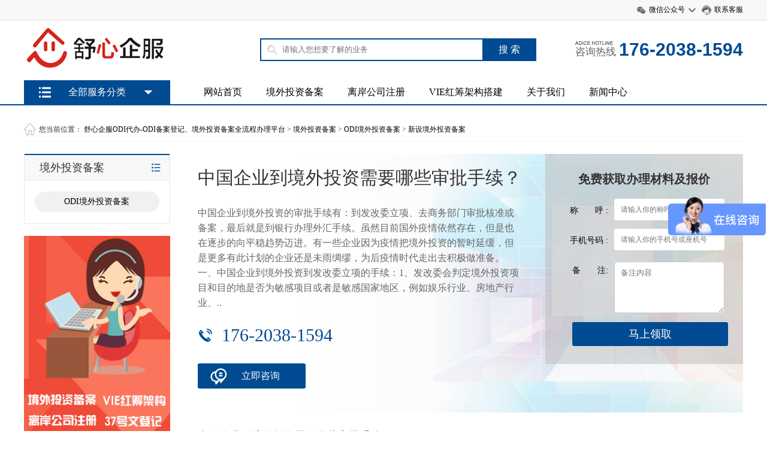

--- FILE ---
content_type: text/html; charset=utf-8
request_url: http://www.shuxinqifu.cn/xinshe/485.html
body_size: 10468
content:
<!DOCTYPE html PUBLIC "-//W3C//DTD XHTML 1.0 Transitional//EN" "http://www.w3.org/TR/xhtml1/DTD/xhtml1-transitional.dtd">
<html xmlns="http://www.w3.org/1999/xhtml">
<head>
<meta http-equiv="Content-Type" content="text/html; charset=utf-8" />
<title>中国企业到境外投资需要哪些审批手续？</title>
<meta name="description" content="中国企业到境外投资的审批手续有：到发改委立项、去商务部门审批核准或备案，最后就是到银行办理外汇手续。虽然目前国外疫情依然存在，但是也在逐步的向平稳趋势迈进。有一些企业因为疫情把境外投资的暂时延缓，但是更多有此计划的企业还是未雨绸缪，为后疫情时代走出去积极做准备。一、中国企业到境外投资到发改委立项的手续：1、发改委会判定境外投资项目和目的地是否为敏感项目或者是敏感国家地区，例如娱乐行业、房地产行业、" />
<meta name="keywords" content="境外投资,中国企业到境外投资,ODI备案境外投资手续,中国企业到境外投资需要哪些审批手续" />
<link href="/style/css/common.css" rel="stylesheet" type="text/css" />
<link href="/style/css/style.css" rel="stylesheet" type="text/css" />
<link href="/style/css/index.css" rel="stylesheet" type="text/css" />
<script type="text/javascript" src="/style/js/jquery.min.js"></script>
</head>
<body>
<p><!--顶部 -->

<div class="header_top">
  <div class="main">
    <div class="header_top_title fl">
      <h6></h6>
    </div>
    <div class="header_top_right fr">
      <ul>
        <li class="weixin"><a href="#">微信公众号</a>
          <div class="weixin_img"> <img src="/style/images/wx.jpg" alt="境外投资备案" />
            <p>扫一扫关注</p>
          </div>
        </li>
        <li class="kefu"><a href="https://p.qiao.baidu.com/cps/chat?siteId=17664301&userId=37125085&siteToken=4e0bbc37bc3984aaff26eef9fdb903e9" target="blank" rel="nofollow">联系客服</a></li>
      </ul>
    </div>
    <div class="clear"></div>
  </div>
</div>
<div class="logo">
  <div class="main">
    <div class="logo_img fl"> <a href="/"><img src="/style/images/logo.png" alt="ODI备案"></a> </div>
    <div class="logo_by fl">
      <div class="search">
           <form method="get" action="/search.html">
          <div class="search-wrap">
            <input class="keyWord" type="text" name="keywords" placeholder="请输入您想要了解的业务">
          </div>
          <input type="submit" name="submit" class="submit sub-btn mod_search_btn" tabindex="9" value="搜 索">
      <input type="hidden" name="method" value="1" /><input type="hidden" name="type" id="type" value="sonself" />    </form>
      </div>
    </div>
    <div class="logo_tel fr"> <span><i></i><em>咨询热线</em></span> <b>176-2038-1594</b> </div>
    <div class="clear"></div>
    <div class="nav">
      <ul class="fl">
        <li ><a href="/">网站首页</a></li>
                <li><a href="/jingwaitouzibeian/">境外投资备案</a></li>
                <li><a href="/gongsizhuce/">离岸公司注册</a></li>
                <li><a href="/VIE/">VIE红筹架构搭建</a></li>
                <li><a href="/guanyuwomen/">关于我们</a></li>
                <li><a href="/xinwenzhongxin/">新闻中心</a></li>
              </ul>
      <div class="clear"></div>
    </div>
  </div>
</div>
<div class="jiaodian" id="main"> 
  <!-- 菜单 -->
  <div class="main1 main2" id="main1">
    <div class="menu-box menu-box1"></div>
      <div class="menu-content" id="menu-content"> 
      <span class="menu-title">
      <h4>全部服务分类</h4>
      </span> 
<div class="menu-item  menu-item1"> <a href="/jingwaitouzibeian/"  class="ico2"> <span>境外投资备案服务</span> <i class="icon">  </i> </a> </div>
<div class="menu-item  menu-item1"> <a href="/gongsizhuce/"  class="ico1"> <span>离岸公司注册服务</span> <i class="icon">  </i> </a> </div>
<div class="menu-item  menu-item1"> <a href="/VIE/"  class="ico3"> <span>VIE红筹架构搭建服务</span> <i class="icon">  </i> </a> </div>
<div class="menu-item  menu-item1"> <a href="/guanyuwomen/"  class="ico4"> <span>关于我们服务</span> <i class="icon">  </i> </a> </div>

    </div>
    <!--内容-->
    <div class="sub-menu hide" id="sub-menu">
      <div class="inner-box">         <dl>
          <dt><a href="/jingwaitouzibeian/">境外投资备案</a></dt>
                    <dd><a href="/ODI/">ODI境外投资备案</a></dd>
                  </dl>
         </div>
      <div class="inner-box">         <dl>
          <dt><a href="/gongsizhuce/">离岸公司注册</a></dt>
                    <dd><a href="/gongsizhuce428/">离岸公司注册</a></dd>
                    <dd><a href="/gongsibiangeng/">公司变更</a></dd>
                    <dd><a href="/gongsizhuxiao/">公司注销</a></dd>
                    <dd><a href="/qitafuwu/">其他服务</a></dd>
                  </dl>
         </div>
      <div class="inner-box">         <dl>
          <dt><a href="/VIE/">VIE红筹架构搭建</a></dt>
                  </dl>
         </div>
      <div class="inner-box">         <dl>
          <dt><a href="/guanyuwomen/">关于我们</a></dt>
                    <dd><a href="/gongsijianjie/">公司简介</a></dd>
                    <dd><a href="/qiyewenhua/">公司愿景</a></dd>
                    <dd><a href="/lianxifangshi/">联系方式</a></dd>
                  </dl>
         </div>
    </div>
  </div>
  <script src="/style/js/script.js"></script> 
</div>
 </p>
<div class="weizhi-box">
  <div class="main">
    <div class="weizhi">您当前位置： <a href='/' class=''>舒心企服ODI代办-ODI备案登记、境外投资备案全流程办理平台</a> &gt; <a href='/jingwaitouzibeian/' class=''>境外投资备案</a> &gt; <a href='/ODI/' class=''>ODI境外投资备案</a> &gt; <a href='/xinshe/'>新设境外投资备案</a></div>
    <div class="clear"></div>
  </div>
</div>
<div class="main">
  <div class="main_right" style="float: left; ">
    <div class="list-box">
      <div class="nav-list">
        <div class="nav-list-title">
          <h3>境外投资备案</h3>
        </div>
        <ul>
<li class=""><a href='/ODI/'>ODI境外投资备案</a></li>
        </ul>
      </div>
      <div class="main_right__img"> <img src="/style/images/j1.jpg" alt="odi备案" /> </div>
      <div class="nav-list">
        <div class="nav-list-title">
          <h3>联系方式</h3>
        </div>
        <div class="nav-list-text">
          <p><b>舒心企服</b></p>
          <p>电话：0755-8228-7123</p>
          <p>手机： 176-2038-1594</p>
          <p>地址： 深圳市罗湖区新秀社区沿河北路1002号瑞思国际A座2207</p>
        </div>
      </div>
    </div>
  </div>
  <div class="main_left" style="float: right;width: 910px;">
    <div class="ly_box">
      <div class="ly_left">
        <h1>中国企业到境外投资需要哪些审批手续？</h1>
        <p>中国企业到境外投资的审批手续有：到发改委立项、去商务部门审批核准或备案，最后就是到银行办理外汇手续。虽然目前国外疫情依然存在，但是也在逐步的向平稳趋势迈进。有一些企业因为疫情把境外投资的暂时延缓，但是更多有此计划的企业还是未雨绸缪，为后疫情时代走出去积极做准备。一、中国企业到境外投资到发改委立项的手续：1、发改委会判定境外投资项目和目的地是否为敏感项目或者是敏感国家地区，例如娱乐行业、房地产行业、..</p>
        <em>176-2038-1594</em> <a href="https://p.qiao.baidu.com/cps/chat?siteId=17664301&userId=37125085&siteToken=4e0bbc37bc3984aaff26eef9fdb903e9" target="blank">立即咨询</a></div>
      <div class="ly_right">

<form method="POST" action="/index.php?m=home&c=Lists&a=gbook_submit&lang=cn"   enctype="multipart/form-data"  onsubmit="return submita324826a9701afc7f86bdc44040ea95d(this);" >    
          <p>免费获取办理材料及报价</p>
          <div class="input"> <span>称       呼 : </span>
            <input placeholder="请输入你的称呼" type="text" id="attr_26" value="" name="attr_26" >
            <div class="clear"></div>
          </div>
          <div class="input"> <span>手机号码 : </span>
            <input placeholder="请输入你的手机号或座机号" type="text" id="attr_27" value="" name="attr_27" >
            <div class="clear"></div>
          </div>
          <div class="select1"><span>备       注: </span>
            <textarea style="width:170px;height:80px" rows="5" id="attr_28" value="" name="attr_28"  class="upfile" placeholder="备注内容"></textarea>
            <div class="clear"></div>
          </div>
          <div class="ly_tj">
            <input type="submit" class="input_out"  value="马上领取">
          </div>
     <input type="hidden" name="gourl" id="gourl_a324826a9701afc7f86bdc44040ea95d" value="http%3A%2F%2Fwww.shuxinqifu.cn%2Fxinshe%2F485.html" /><input type="hidden" name="typeid" value="182" /><input type="hidden" name="__token__a324826a9701afc7f86bdc44040ea95d" id="a324826a9701afc7f86bdc44040ea95d" value="" /><input type="hidden" name="form_type" value="0" /><script type="text/javascript">
    function submita324826a9701afc7f86bdc44040ea95d(elements)
    {
        if (document.getElementById('gourl_a324826a9701afc7f86bdc44040ea95d')) {
            document.getElementById('gourl_a324826a9701afc7f86bdc44040ea95d').value = encodeURIComponent(window.location.href);
        }
            var x = elements;
    for (var i=0;i<x.length;i++) {
        
                            if(x[i].name == 'attr_26' && x[i].value.length == 0){
                                alert('姓名不能为空！');
                                return false;
                            }
                        
                            if(x[i].name == 'attr_27' && x[i].value.length == 0){
                                alert('电话不能为空！');
                                return false;
                            }
                        
                            if(x[i].name == 'attr_28' && x[i].value.length == 0){
                                alert('留言内容不能为空！');
                                return false;
                            }
                        
    }
        
        elements.submit();
    }

    function ey_fleshVerify_1768964620(id)
    {
        var token = id.replace(/verify_/g, '__token__');
        var src = "/index.php?m=api&c=Ajax&a=vertify&type=guestbook&lang=cn&token="+token;
        src += "&r="+ Math.floor(Math.random()*100);
        document.getElementById(id).src = src;
    }

    function fae7b64522b4cd7f4b57c7417d4fd5b35()
    {
        var ajax = new XMLHttpRequest();
        ajax.open("post", "/index.php?m=api&c=Ajax&a=get_token", true);
        ajax.setRequestHeader("X-Requested-With","XMLHttpRequest");
        ajax.setRequestHeader("Content-type","application/x-www-form-urlencoded");
        ajax.send("name=__token__a324826a9701afc7f86bdc44040ea95d");
        ajax.onreadystatechange = function () {
            if (ajax.readyState==4 && ajax.status==200) {
                document.getElementById("a324826a9701afc7f86bdc44040ea95d").value = ajax.responseText;
                document.getElementById("gourl_a324826a9701afc7f86bdc44040ea95d").value = encodeURIComponent(window.location.href);
          　}
        } 
    }
    fae7b64522b4cd7f4b57c7417d4fd5b35();
    function getNext1598839807(id,name,level) {
        var input = document.getElementById('attr_'+name);
        var first = document.getElementById('first_id_'+name);
        var second = document.getElementById('second_id_'+name);
        var third = document.getElementById('third_id_'+name);
        var findex ='', fvalue = '',sindex = '',svalue = '',tindex = '',tvalue = '',value='';

        if (level == 1){
            if (second) {
                second.style.display = 'none';
                second.innerHTML  = ''; 
            }
            if (third) {
                third.style.display = 'none';
                third.innerHTML  = '';
            }
            findex = first.selectedIndex;
            fvalue = first.options[findex].value;
            input.value = fvalue;
            value = fvalue;
        } else if (level == 2){
            if (third) {
                third.style.display = 'none';
                third.innerHTML  = '';
            }
            findex = first.selectedIndex;
            fvalue = first.options[findex].value;
            sindex = second.selectedIndex;
            svalue = second.options[sindex].value;
            if (svalue) {
                input.value = fvalue+','+svalue;
                value = svalue;
            }else{
                input.value = fvalue;
            }
        } else if (level == 3){
            findex = first.selectedIndex;
            fvalue = first.options[findex].value;
            sindex = second.selectedIndex;
            svalue = second.options[sindex].value;
            tindex = third.selectedIndex;
            tvalue = third.options[tindex].value;
            if (tvalue) {
                input.value = fvalue+','+svalue+','+tvalue;
                value = tvalue;
            }else{
                input.value = fvalue+','+svalue;
            }
        } 
        if (value) {
            if(document.getElementById(id))
            {
                document.getElementById(id).options.add(new Option('请选择','')); 
                var ajax = new XMLHttpRequest();
                ajax.open("post", "/index.php?m=api&c=Ajax&a=get_region", true);
                ajax.setRequestHeader("X-Requested-With","XMLHttpRequest");
                ajax.setRequestHeader("Content-type","application/x-www-form-urlencoded");
                ajax.send("pid="+value);
                ajax.onreadystatechange = function () {
                    if (ajax.readyState==4 && ajax.status==200) {
                        var data = JSON.parse(ajax.responseText).data;
                        if (data) {
                            data.forEach(function(item) {
                                document.getElementById(id).options.add(new Option(item.name,item.id)); 
                                document.getElementById(id).style.display = "block";
                            });
                        }
                  　}
                }
            }
        }
    }
</script></form>
      </div>
      <div class="clear"></div>
    </div>
    <div class="neirong-title"> 
      <h3>中国企业到境外投资需要哪些审批手续？</h3>
    </div>
    <div  style="margin-bottom: 20px;">
        <div class="neirong">
          <div id="MyContent">
          <p style="text-align:right"><font color="#999999">发布时间：2022-07-01 17:31:45  热度：<script src='/index.php?m=api&c=Ajax&a=arcclick&type=view&aids=485' type='text/javascript' language='javascript'></script></font></p>
            <p><p>中国企业到境外投资的审批手续有：到发改委立项、去商务部门审批核准或备案，最后就是到银行办理外汇手续。虽然目前国外疫情依然存在，但是也在逐步的向平稳趋势迈进。有一些企业因为疫情把境外投资的暂时延缓，但是更多有此计划的企业还是未雨绸缪，为后疫情时代走出去积极做准备。</p><p><br/></p><p style="text-align: center;"><img src="/uploads/allimg/20220701/1-220F11I2209C.jpg" title="" alt="境外投资"/></p><p><br/></p><p>一、中国企业到境外投资到发改委立项的手续：</p><p><br/></p><p>1、发改委会判定境外投资项目和目的地是否为敏感项目或者是敏感国家地区，例如娱乐行业、房地产行业、体育俱乐部、与我国未建交的国家地区等。</p><p><br/></p><p>2、如果涉及的项目不属于敏感项目，则履行备案流程，准备被备案材料：</p><p><br/></p><p>（1）境外投资项目备案申报文件；</p><p>（2）《企业投资项目备案表》；</p><p>（3）投资主体注册登记证明文件；</p><p>（4）追溯至最终实际控制人的投资主体股权架构图；</p><p>（5）最新经审计的投资主体财务报表；</p><p>（6）投资主体投资决策文件；</p><p>（7）具有法律约束力的投资协议或类似文件；</p><p>（8）项目尽职调查报告；</p><p>（9）证明投资资金来源真实合规的支持性文件；</p><p>（10）境外投资真实性承诺书。</p><p><br/></p><p>3、如果实行核准管理的项目，投资主体应当通过网络系统向核准机关提交项目申请报告并附具有关文件。项目申请报告还应附具以下文件：<br/></p><p><br/></p><p>（1）投资主体注册登记证明文件；</p><p>（2）追溯至最终实际控制人的投资主体股权架构图；</p><p>（3）最新经审计的投资主体财务报表；</p><p>（4）投资主体投资决策文件；</p><p>（5）具有法律约束力的投资协议或类似文件；</p><p>（6）项目尽职调查报告；</p><p>（7）证明投资资金来源真实合规的支持性文件；</p><p>（8）境外投资真实性承诺书；</p><p><br/></p><p>二、中国企业到境外投资商务部门的审批手续：</p><p><br/></p><p>商务主管部门的程序与发展改革部门的程序类似，也分别实行核准和备案管理。</p><p><br/></p><p>1、核准的投资项目需要的资料：</p><p><br/></p><p>（1）申请书，需要说明项目投资主体情况、目标企业名称、投资金额及来源、股权结构、经营范围及期限、投资具体内容等；</p><p>（2）《境外投资备案表》，企业应当通过“境外投资管理系统”按要求填写打印，并加盖印章；</p><p>（3）投资合同；</p><p>（4）有关部门对境外投资所涉的属于中国限制出口的产品或技术准予出口的材料企业主体证明资料。</p><p><br/></p><p>2、需要备案的投资项目需要的资料：</p><p><br/></p><p>（1）《境外投资备案表》，企业应当通过“境外投资管理系统”按要求填写打印，并加盖印章；</p><p>（2）企业营业执照复印件；</p><p>（3）相关董事会决议或内部决议；</p><p>（4）前期工作落实情况说明；</p><p>（5）项目尽职调查报告；</p><p>（6）可研报告；</p><p>（7）资金来源说明；</p><p>（8）投资环境分析；</p><p>（9）对外投资设立企业章程或并购合同（协议）；</p><p>（10）境外投资真实性承诺书；</p><p>（11）国内最新经审计的财务报表；</p><p>（12）目标公司财务报表及；</p><p>（13）境外投资事项前期报告表。</p><p><br/></p><p>三、银行办理外汇手续：</p><p><br/></p><p>部门和商务部门的程序履行完毕后，就可以开始进行真正的投资了，那么就涉及到资金如何出境。这个环节需要在银行办理外汇登记，然后办理资金购付汇手续。</p><p><br/></p><p>银行外汇登记所需主要材料：</p><p><br/></p><p>1、《境外直接投资外汇登记业务申请表》；</p><p>2、营业执照或注册登记证明；</p><p>3、非金融企业境外投资提供商务主管部门颁发的《企业境外投资证书》；</p><p>4、资金来源证明、使用计划等；</p><p>5、收购合同和其他真实性说明。</p><p><br/></p><p>以上就是中国企业到境外投资需要的审批手续，而且这个手续我们称之为ODI备案，企业境外投资是一项具有风险的商业活动，国内审批流程在一定程度上可降低该风险，有走出去计划的企业应特别重视。而且<a href="http://www.shuxinqifu.cn/jingwaitouzibeian/" target="_self"><strong>办理ODI备案</strong></a>境外投资手续，还能享受国家与投资目的地国家的贸易优惠政策，减少税收等优势。</p></p>
            <p><br/>
            </p>
          </div>
        </div>
        <div class="ly_right1">

<form method="POST" action="/index.php?m=home&c=Lists&a=gbook_submit&lang=cn"   enctype="multipart/form-data"  onsubmit="return submit7e18ba73ad7110a72eb8861ac6238799(this);" >    
          <p>免费获取办理材料及报价</p>
          <div class="input"> <span>称       呼 : </span>
            <input placeholder="请输入你的称呼" type="text" id="attr_26" value="" name="attr_26" >
            <div class="clear"></div>
          </div>
          <div class="input"> <span>手机号码 : </span>
            <input placeholder="请输入你的手机号或座机号" type="text" id="attr_27" value="" name="attr_27" >
            <div class="clear"></div>
          </div>
          <div class="select1"><span>备       注: </span>
            <textarea style="width:170px;height:80px" rows="5" id="attr_28" value="" name="attr_28"  class="upfile" placeholder="备注内容"></textarea>
            <div class="clear"></div>
          </div>
          <div class="ly_tj">
            <input type="submit" class="input_out"  value="马上领取">
          </div>
     <input type="hidden" name="gourl" id="gourl_7e18ba73ad7110a72eb8861ac6238799" value="http%3A%2F%2Fwww.shuxinqifu.cn%2Fxinshe%2F485.html" /><input type="hidden" name="typeid" value="182" /><input type="hidden" name="__token__7e18ba73ad7110a72eb8861ac6238799" id="7e18ba73ad7110a72eb8861ac6238799" value="" /><input type="hidden" name="form_type" value="0" /><script type="text/javascript">
    function submit7e18ba73ad7110a72eb8861ac6238799(elements)
    {
        if (document.getElementById('gourl_7e18ba73ad7110a72eb8861ac6238799')) {
            document.getElementById('gourl_7e18ba73ad7110a72eb8861ac6238799').value = encodeURIComponent(window.location.href);
        }
            var x = elements;
    for (var i=0;i<x.length;i++) {
        
                            if(x[i].name == 'attr_26' && x[i].value.length == 0){
                                alert('姓名不能为空！');
                                return false;
                            }
                        
                            if(x[i].name == 'attr_27' && x[i].value.length == 0){
                                alert('电话不能为空！');
                                return false;
                            }
                        
                            if(x[i].name == 'attr_28' && x[i].value.length == 0){
                                alert('留言内容不能为空！');
                                return false;
                            }
                        
    }
        
        elements.submit();
    }

    function ey_fleshVerify_1768964620(id)
    {
        var token = id.replace(/verify_/g, '__token__');
        var src = "/index.php?m=api&c=Ajax&a=vertify&type=guestbook&lang=cn&token="+token;
        src += "&r="+ Math.floor(Math.random()*100);
        document.getElementById(id).src = src;
    }

    function fae7b64522b4cd7f4b57c7417d4fd5b35()
    {
        var ajax = new XMLHttpRequest();
        ajax.open("post", "/index.php?m=api&c=Ajax&a=get_token", true);
        ajax.setRequestHeader("X-Requested-With","XMLHttpRequest");
        ajax.setRequestHeader("Content-type","application/x-www-form-urlencoded");
        ajax.send("name=__token__7e18ba73ad7110a72eb8861ac6238799");
        ajax.onreadystatechange = function () {
            if (ajax.readyState==4 && ajax.status==200) {
                document.getElementById("7e18ba73ad7110a72eb8861ac6238799").value = ajax.responseText;
                document.getElementById("gourl_7e18ba73ad7110a72eb8861ac6238799").value = encodeURIComponent(window.location.href);
          　}
        } 
    }
    fae7b64522b4cd7f4b57c7417d4fd5b35();
    function getNext1598839807(id,name,level) {
        var input = document.getElementById('attr_'+name);
        var first = document.getElementById('first_id_'+name);
        var second = document.getElementById('second_id_'+name);
        var third = document.getElementById('third_id_'+name);
        var findex ='', fvalue = '',sindex = '',svalue = '',tindex = '',tvalue = '',value='';

        if (level == 1){
            if (second) {
                second.style.display = 'none';
                second.innerHTML  = ''; 
            }
            if (third) {
                third.style.display = 'none';
                third.innerHTML  = '';
            }
            findex = first.selectedIndex;
            fvalue = first.options[findex].value;
            input.value = fvalue;
            value = fvalue;
        } else if (level == 2){
            if (third) {
                third.style.display = 'none';
                third.innerHTML  = '';
            }
            findex = first.selectedIndex;
            fvalue = first.options[findex].value;
            sindex = second.selectedIndex;
            svalue = second.options[sindex].value;
            if (svalue) {
                input.value = fvalue+','+svalue;
                value = svalue;
            }else{
                input.value = fvalue;
            }
        } else if (level == 3){
            findex = first.selectedIndex;
            fvalue = first.options[findex].value;
            sindex = second.selectedIndex;
            svalue = second.options[sindex].value;
            tindex = third.selectedIndex;
            tvalue = third.options[tindex].value;
            if (tvalue) {
                input.value = fvalue+','+svalue+','+tvalue;
                value = tvalue;
            }else{
                input.value = fvalue+','+svalue;
            }
        } 
        if (value) {
            if(document.getElementById(id))
            {
                document.getElementById(id).options.add(new Option('请选择','')); 
                var ajax = new XMLHttpRequest();
                ajax.open("post", "/index.php?m=api&c=Ajax&a=get_region", true);
                ajax.setRequestHeader("X-Requested-With","XMLHttpRequest");
                ajax.setRequestHeader("Content-type","application/x-www-form-urlencoded");
                ajax.send("pid="+value);
                ajax.onreadystatechange = function () {
                    if (ajax.readyState==4 && ajax.status==200) {
                        var data = JSON.parse(ajax.responseText).data;
                        if (data) {
                            data.forEach(function(item) {
                                document.getElementById(id).options.add(new Option(item.name,item.id)); 
                                document.getElementById(id).style.display = "block";
                            });
                        }
                  　}
                }
            }
        }
    }
</script></form>
      </div>
        <div style="line-height:24px; padding: 10px 0; "> 
    <a href='/xinshe/484.html' title='境外投资许可证好办吗？'> 上一篇：境外投资许可证好办吗？ </a>
<br />
          
    <a href='/xinshe/486.html' title='金融企业境外投资备案'> 下一篇：金融企业境外投资备案 </a>
</div>
      </div>
      <h3  style=" font-size:22px; line-height:50px; border-bottom:solid 1px #ddd;">相关阅读</h3>
      <div class="pic_art_list">         <dl>
          <dt><a href="/binggou/1189.html" title="北京odi备案境外投资手续代办"><img  src="/uploads/allimg/20230721/1-230H1163953N6.jpg" alt="北京odi备案境外投资手续代办"/></a></dt>
          <dd>
            <h5><a href="/binggou/1189.html" title="北京odi备案境外投资手续代办">北京odi备案境外投资手续代办</a></h5>
            <p>随着中国经济的快速发展，越来越多的企业开始寻求境外投资机会，以扩大业务范围，增加收益和降低风险。然而，境外投资需要遵守一系列法律法规和程序，其中之一就是进行odi备案手续。在本文中，舒心企服将介绍北京odi备案境外投资手续代办服务...</p>
            <div class="link_1"> <span class="question"><a href='/binggou/' target="_blank">并购境外投资备案</a></span> <span class="stars">911</span> <span class="date2">1689928676</span> </div>
          </dd>
        </dl>
                <dl>
          <dt><a href="/binggou/2490.html" title="通过QD通道境外投资需要办理ODI境外投资备案吗？"><img  src="/uploads/ueditor/20251216/1-2512161356444B.jpg" alt="通过QD通道境外投资需要办理ODI境外投资备案吗？"/></a></dt>
          <dd>
            <h5><a href="/binggou/2490.html" title="通过QD通道境外投资需要办理ODI境外投资备案吗？">通过QD通道境外投资需要办理ODI境外投资备案吗？</a></h5>
            <p>            随着全球化资产配置需求的提升，QD通道（含QDII、QDLP、QDIE等）成为境内资本出海的重要路径。但不少投资主体存在认知误区，认为通...</p>
            <div class="link_1"> <span class="question"><a href='/binggou/' target="_blank">并购境外投资备案</a></span> <span class="stars">615</span> <span class="date2">1768446971</span> </div>
          </dd>
        </dl>
                <dl>
          <dt><a href="/xinshe/2489.html" title="通过QD通道境外投资需要办理ODI这个备案吗？"><img  src="/uploads/allimg/20251218/1-25121Q40231M4.jpg" alt="通过QD通道境外投资需要办理ODI这个备案吗？"/></a></dt>
          <dd>
            <h5><a href="/xinshe/2489.html" title="通过QD通道境外投资需要办理ODI这个备案吗？">通过QD通道境外投资需要办理ODI这个备案吗？</a></h5>
            <p>            QD通道（含QDII、QDLP等）成为境内企业和投资者参与境外市场的重要途径。但不少市场主体存在疑问：通过QD通道境外投资，是否需要办理...</p>
            <div class="link_1"> <span class="question"><a href='/xinshe/' target="_blank">新设境外投资备案</a></span> <span class="stars">972</span> <span class="date2">1768446905</span> </div>
          </dd>
        </dl>
                <dl>
          <dt><a href="/xinshe/2446.html" title="境外投资ODI备案流程更新：2025最新流程调整"><img  src="/uploads/allimg/20251215/1-251215134521141.jpg" alt="境外投资ODI备案流程更新：2025最新流程调整"/></a></dt>
          <dd>
            <h5><a href="/xinshe/2446.html" title="境外投资ODI备案流程更新：2025最新流程调整">境外投资ODI备案流程更新：2025最新流程调整</a></h5>
            <p>            伴随“新三样”出口激增，企业境外投资热情持续高涨，但2025年ODI备案驳回率同步上升30%，资金合规与行业分类成为核心考点。最新政策在...</p>
            <div class="link_1"> <span class="question"><a href='/xinshe/' target="_blank">新设境外投资备案</a></span> <span class="stars">940</span> <span class="date2">1765777481</span> </div>
          </dd>
        </dl>
         </div>
      <div class="clear blank20"></div>
    </div>
  </div>
</div>
<div class="clear blank30"></div>
<script>
var _hmt = _hmt || [];
(function() {
var hm = document.createElement("script");
hm.src = "https://hm.baidu.com/hm.js?4e0bbc37bc3984aaff26eef9fdb903e9";
var s = document.getElementsByTagName("script")[0];
s.parentNode.insertBefore(hm, s);
})();
</script>
<script>
var _hmt = _hmt || [];
(function() {
  var hm = document.createElement("script");
  hm.src = "https://hm.baidu.com/hm.js?1de397fa96f52efc4a9e896908c4afaa";
  var s = document.getElementsByTagName("script")[0]; 
  s.parentNode.insertBefore(hm, s);
})();
</script>
<script type="text/javascript">
var isWidescreen=screen.width<1280;
if (isWidescreen){document.getElementsByTagName("body")[0].className="root_body";}
function AddFavorite(title, url) { 
try {window.external.addFavorite(url, title);} 
catch (e) { 
try {window.sidebar.addPanel(title, url, "");} 
catch (e) {alert("抱歉，您所使用的浏览器不支持此操作。nn加入收藏失败，请使用Ctrl+D进行添加");} 
} 
}
</script>
<script>
document.oncontextmenu=function(){return false}//屏蔽右键菜单
document.onpaste=function(){return false}//屏蔽粘贴
document.oncopy=function(){return false}//屏蔽复制
document.oncut=function(){return false}//屏蔽剪切
document.onselectstart=function(){return false}//屏蔽选择
</script>
<div class="footimg">
  <div class="main"> <img src="/style/images/footimg.png" alt="ODI境外投资备案" /> </div>
</div>
<!-- 底部 -->
<div class="clear"></div>
<div class="foot">
  <div class="foot-title">
    <div class="main">
      <div class="foot-title__nav"> <a href="/">网站首页</a>  <span>|</span><a href="/jingwaitouzibeian/">境外投资备案</a>  <span>|</span><a href="/gongsizhuce/">离岸公司注册</a>  <span>|</span><a href="/VIE/">VIE红筹架构搭建</a>  <span>|</span><a href="/guanyuwomen/">关于我们</a>  <span>|</span><a href="/xinwenzhongxin/">新闻中心</a>  <span>|</span><a href="/nazigongsizhuce/">国内公司注册</a>  </div>
      <div class="clear"></div>
    </div>
  </div>
  <div class="foot-centent">
    <div class="main">
      <div class="foot-centent__head"> 热门服务 </div>
      <dl>
                <dt><a href="/jingwaitouzibeian/">境外投资备案</a></dt>
                <dd><a href="/xinshe/">新设境外投资备案</a></dd>
                <dd><a href="/binggou/">并购境外投资备案</a></dd>
                <dd><a href="/biangeng/">境外投资变更备案</a></dd>
                <dd><a href="/touzibeian/">37号文个人境外投资备案</a></dd>
              </dl>
      <dl>
                <dt><a href="/gongsizhuce/">离岸公司注册</a></dt>
                <dd><a href="/riben/">日本公司注册</a></dd>
                <dd><a href="/kaiman/">开曼公司注册</a></dd>
                <dd><a href="/xianggang/">中国香港公司注册</a></dd>
                <dd><a href="/xinjiapa/">新加坡公司注册</a></dd>
                <dd><a href="/meiguo/">美国公司注册</a></dd>
                <dd><a href="/yingguo/">英国公司注册</a></dd>
                <dd><a href="/BVI/">BVI公司注册</a></dd>
                <dd><a href="/Bahamas/">巴哈马公司注册</a></dd>
                <dd><a href="/Bermuda/">百慕大公司注册</a></dd>
                <dd><a href="/mashaoer/">马绍尔公司注册</a></dd>
                <dd><a href="/manfei/">南非公司注册</a></dd>
                <dd><a href="/samoya/">萨摩亚公司注册</a></dd>
                <dd><a href="/saisheer/">塞舌尔公司注册</a></dd>
                <dd><a href="/xinxilan/">新西兰公司注册</a></dd>
                <dd><a href="/indonesia/">印度尼西亚</a></dd>
                <dd><a href="/yuenangongsizhuce/">越南公司注册</a></dd>
                <dd><a href="/bailizi/">伯利兹公司注册</a></dd>
              </dl>
      <dl>
                <dt><a href="/VIE/">VIE红筹架构搭建</a></dt>
               
      </dl>
      <dl>
                <dt><a href="/nazigongsizhuce/">国内公司注册</a></dt>
                
      </dl>
      <div class="clear"></div>
    </div>
  </div>
  <div class="foot-bottom__line"></div>
  <div class="foot-bottom">
    <div class="main">
      <div class="foot-bottom__nav fl">
        <ul>
 <li><a href="/gongsijianjie/" title="公司简介">公司简介</a></li>
 <li><a href="/qiyewenhua/" title="公司愿景">公司愿景</a></li>
 <li><a href="/lianxifangshi/" title="联系方式">联系方式</a></li>
        </ul>
      </div>
      <div class="foot-bottom__img fl"> <img src="/style/images/wx.jpg" alt="odi备案" />
        <p>官方微信号</p>
      </div>
      <div class="foot-bottom__fen fl">
        <div class="foot-bottom__fen_a1 fl"> <span>集团总部<em>0755-8228 7123</em></span>
          <p><i></i>深圳市罗湖区新秀社区沿河北路1002号瑞思国际A座2207</p>
        </div>
        <div class="foot-bottom__fen_a1 fl"> <span>北京第一分部<em>17620381594 </em></span>
          <p><i></i>北京市昌平区珠江摩尔7号楼1单元1210</p>
        </div>
        <div class="foot-bottom__fen_a1 fl"> <span>北京第二分部<em>17752418005</em></span>
          <p><i></i>北京市朝阳区国贸建外SOHO西区14号楼902</p>
        </div>
        <div class="clear"></div>
      </div>
    </div>
    <div class="clear"></div>
    <div class="footer">
      <p>舒心企业服务有限公司 备案号：<a href="https://beian.miit.gov.cn/" rel="nofollow" target="_blank">粤ICP备2020133787号-1</a></p>
      	<div style="width:300px;margin:0 auto; padding:20px 0;">
		 		<a target="_blank" href="http://www.beian.gov.cn/portal/registerSystemInfo?recordcode=44030302002397" style="display:inline-block;text-decoration:none;height:20px;line-height:20px;"><img src="/style/images/beian.png" style="float:left;"/><p style="float:left;height:20px;line-height:20px;margin: 0px 0px 0px 5px; color:#939393;">粤公网安备 44030302002397号</p></a>
		 	</div>
      <div class="index-partner">
  <div class="f-l-right">
    <div class="f-l-title">友情链接：</div>
    <ul class="f-l-list">
            <a href="https://www.shuxinqifu.com/" target="_blank">境外投资备案</a>
            <a href="http://www.shuxinqifu.net" target="_blank">海外公司注册</a>
            <a href="https://www.fenmeiqianzheng.com/" target="_blank">泰国签证</a>
            <a href="http://www.shuxinqifu.vip" target="_blank">资质代办</a>
            <a href="http://www.mchtm.com/" target="_blank">湖南商标注册</a>
            <a href="https://www.gaofugufen.com/" target="_blank">高服股份</a>
            <a href="https://www.huahongcs.com" target="_blank">代办执照</a>
            <a href="https://www.wangpumao.cn" target="_blank">小程序商城</a>
            <a href="https://www.rfdy.hk/" target="_blank">香港公司注册</a>
            <a href="https://www.ksbaw.vip/" target="_blank">icp备案加急</a>
            <a href="https://www.yhresearch.cn" target="_blank">市场研究报告</a>
            <a href="https://www.8888zwt.com/" target="_blank">苏州注册公司</a>
            <a href="https://www.xikeoa.com" target="_blank">OA系统开发</a>
            <a href="http://www.czchr.com/" target="_blank">青岛人事代理</a>
            <a href="http://www.jshjcw.com/" target="_blank">苏州注册公司</a>
            <a href="https://www.ishouhong.com/" target="_blank">医疗器械对外贸易</a>
            <a href="https://www.da-mai.com/" target="_blank">代运营公司</a>
            <a href="https://www.yyshangfu.cn" target="_blank">上海记账报税</a>
            <a href="https://www.hongzhuojituan.com/" target="_blank">公司注册</a>
            <a href="http://www.gzcrdzbk.com" target="_blank">代理记账</a>
            <a href="https://www.51vy.cn/" target="_blank">可行性调查报告</a>
            <a href="http://www.hkrr.com/" target="_blank">新加坡公司</a>
            <a href="http://www.rf.hk/" target="_blank">香港公司注册</a>
            <a href="http://www.guqicaishui.com/" target="_blank">天津营业执照</a>
            <a href="http://www.lyuetech.com/" target="_blank">营业执照</a>
            <a href="http://www.jhcaiwu.com/" target="_blank">天津注册公司</a>
            <a href="http://www.bscm888.cn/" target="_blank">上海注册公司</a>
            <a href="http://www.xiang-ying.cn/" target="_blank">高新技术企业申报</a>
            <a href="https://www.cd0509.com/" target="_blank">成都网络推广</a>
            <a href="https://www.huashangqianzheng.com/" target="_blank">华商签证</a>
            <a href="https://www.1-6.cc/" target="_blank">菲律宾签证代办</a>
            <a href="https://www.altrv.com/" target="_blank">菲律宾签证</a>
            <a href="http://www.hzyjqg.com/" target="_blank">建筑资质代办</a>
            <a href="http://www.jhcaiwu.com" target="_blank">天津注册公司</a>
            <a href="http://www.lyuetech.com" target="_blank">注册营业执照</a>
            <a href="http://www.guqicaishui.com" target="_blank">天津营业执照</a>
            <a href="http://www.hzyjqg.com/" target="_blank">建筑资质代办</a>
            <div class="clear"></div>
    </ul>
    <div class="clear"></div>
  </div>
</div>
    </div>
  </div>
</div>
<!-- 应用插件标签 start --> 
 <!-- 应用插件标签 end -->
</body>
</html>

--- FILE ---
content_type: text/html;charset=utf-8
request_url: http://www.shuxinqifu.cn/index.php?m=api&c=Ajax&a=arcclick&type=view&aids=485
body_size: 193
content:
document.write('1389');


--- FILE ---
content_type: text/html;charset=utf-8
request_url: http://www.shuxinqifu.cn/index.php?m=api&c=Ajax&a=get_token
body_size: 200
content:
f6fe689051a1e3ceaf3dddc279ce0ff3

--- FILE ---
content_type: text/html;charset=utf-8
request_url: http://www.shuxinqifu.cn/index.php?m=api&c=Ajax&a=get_token
body_size: 200
content:
fa6f6494938820bedfd079cabdf9250d

--- FILE ---
content_type: text/css
request_url: http://www.shuxinqifu.cn/style/css/common.css
body_size: 4275
content:
/* 格展网络（gezhancn.com）做专业企业网站建设平台 */
/*公用部分*/
body, h1, h2, h3, h4, h5, h6, dl, dt, dd, ul, ol, li, p, form {
	margin: 0;
	padding: 0;
}
body {
	color: #333;
	font-size: 16px;
	font-family: "微软雅黑", "Microsoft YaHei";
	background: #fff;
	min-width: 1200px;
}
a {
	text-decoration: none;
	color: #000000;
	font-size: 14px;
}
img, ul, li, em {
	border: none;
	list-style: none;
	font-style: normal;
}
input {
	font-family: "微软雅黑", "Microsoft YaHei";
}
a:hover {
	color: #004b92;
}
p {
	line-height: 25px;
}
.clear {
	clear: both;
}
.blank10 {
	height: 10px;
}
.blank15 {
	height: 15px;
}
.blank20 {
	height: 20px;
}
.blank30 {
	height: 30px;
}
.blank40 {
	height: 40px;
}
.blank50 {
	height: 50px;
}
.fl {
	float: left;
}
.fr {
	float: right;
}
.l {
	float: left;
}
.r {
	float: right;
}
.main {
	width: 1200px;
	margin: auto;
}
/* 标题 */
.title {
	height: 55px;
	margin: 30px 0 15px 0;
	text-align: center;
}
.title:after {
	display: block;
	width: 40px;
	background: #004b92;
	height: 3px;
	content: '';
	margin: 10px auto 25px auto;
}
.title h3 {
	font-size: 28px;
	color: #333;
}
/* 通栏 */
.tbanner1 {
	background: url(../images/tbaner1.jpg) no-repeat center;
	height: 120px;
}
.tbanner2 {
	background: url(../images/tbanner2.jpg) no-repeat center;
	height: 100px;
}
/* 图片列表 */
.pic4 {
}
.pic4 li {
	width: 25%;
	float: left;
}
.pic4 li .pic4-box {
	margin: 0 5px;
	padding: 10px;
	border: 1px solid #e2e2e2;
	background: #fff;
	transition: all 0.5s;
	-moz-transition: all 0.5s; /* Firefox 4 */
	-webkit-transition: all 0.5s; /* Safari and Chrome */
	-o-transition: all 0.5s; /* Opera */
}
.pic4 li .pic4-img {
	text-align: center;
	position: relative;
}
.pic2 li .pic2-img img, .pic4 li .pic4-img img {
	width: 100%;
}
.pic4 li .pic4-img p {
	position: absolute;
	width: 100%;
	background: rgba(0,0,0,0.4);
	color: #fff;
	left: 0px;
	bottom: 0px;
	font-size: 12px;
}
.pic4 li .pic4-box:hover {
	box-shadow: 0 0 3px #c3c3c3;
	border: 1px solid #c3c3c3;
}
.pic4 li .pic4-img:hover p {
	color: #1AA4FF;
}
.pic4 li .pic4-foot p {
	float: left;
	margin-top: 10px;
}
.pic4 li .pic4-foot p em {
	font-size: 18px;
	color: #f00;
}
.pic4 li .pic4-foot a {
	float: right;
	display: block;
	background: #0074C3;
	width: 35%;
	height: 30px;
	color: #fff;
	height: 30px;
	line-height: 30px;
	text-align: center;
	margin-top: 10px;
}
.pic4 li .pic4-foot a:hover {
	background: #006FB9;
}
.pic2 {
}
.pic2 li {
	width: 50%;
	float: left;
	margin-bottom: 10px;
}
.pic2 li .pic2-box {
	padding: 10px;
	padding-bottom: 0px;
	border: 1px solid #e2e2e2;
	background: #fff;
	margin: 0 5px;
	transition: all 0.5s;
	-moz-transition: all 0.5s; /* Firefox 4 */
	-webkit-transition: all 0.5s; /* Safari and Chrome */
	-o-transition: all 0.5s; /* Opera */
}
.pic2 li .pic2-box:hover {
	box-shadow: 0 0 3px #c3c3c3;
	border: 1px solid #c3c3c3;
}
.pic2 li .pic2-img {
	height: 168px;
	overflow: hidden;
	position: relative;
}
.pic2 li .pic2-img:hover a {
	top: -25px;
}
.pic2 li .pic2-img img {
}
.pic2 li .pic2-img a {
	display: block;
	position: absolute;
	transition: all 0.5s;
	-moz-transition: all 0.5s; /* Firefox 4 */
	-webkit-transition: all 0.5s; /* Safari and Chrome */
	-o-transition: all 0.5s; /* Opera */
	top: 0px;
}
.pic2 li .pic2-box p {
	font-size: 12px;
	line-height: 25px;
}
/** 单页内容 **/
/*首页新闻*/
.news_list1 {
}
.news_list1 ul {
}
.news_list1 li {
	background-size: 11px;
	border-bottom: solid 1px #ccc;
	padding: 10px 0;
}
.news_list1 li:after {
	display: block;
	content: '';
	clear: both;
}
.news_list1 li:last-child {
	border: 0px;
}
.news_list1 li a {
}
.news_list1 li a p {
	font-weight: bold;
	width: 155px;
	float: right;
	font-size: 14px;
}
.news_list1 li img {
	width: 110px;
	height: 80px;
	display: block;
	float: left;
}
.news_list2 {
}
.news_list2 ul {
}
.news_list2 li {
	background-size: 11px;
	border-bottom: solid 1px #ccc;
	padding: 15px 0;
}
.news_list2 li:after {
	display: block;
	content: '';
	clear: both;
}
.news_list2 li:last-child {
	border: 0px;
}
.news_list2 li a {
}
.news_list2 li a p {
	font-weight: bold;
	width: 155px;
	float: right;
	font-size: 14px;
	margin-top: 15px;
}
.news_list2 li a p em {
	color: #666;
	font-weight: normal;
	margin-left: 5px;
	font-size: 12px;
}
.news_list2-img {
	width: 110px;
	height: 110px;
	display: block;
	float: left;
	overflow: hidden;
	border-radius: 50%;
}
.news_list2-img img {
	width: 100%;
}
/*二级页面*/
.weizhi-box {
	line-height: 40px;
	margin-bottom: 20px;
	margin-top: 20px;
}
.weizhi-box .main {
	border-bottom: 1px solid #f4f4f4;
}
.weizhi-box h5 {
	font-size: 18px;
	font-weight: normal;
	padding-left: 15px;
	border-left: 5px solid #f60;
	height: 25px;
	line-height: 25px;
	margin-top: 13px;
}
.weizhi {
	background: url(../images/home.png) no-repeat left center;
	text-indent: 25px;
}
.weizhi, .weizhi a {
	font-size: 12px;
}
.main_left {
	width: 890px;
	float: left;
}
.main_right {
	width: 280px;
	float: right;
	border-top: 0;
}
/* 内页分类 */
.menu-box1, .menu-item1 {
	display: none;
}
.jiaodian .main2 {
	height: 0px;
	cursor: pointer;
}
.main2:hover .menu-item1 {
	display: block;
}
.main2:hover .menu-box1 {
	display: block;
}
.jiaodian .main2:hover {
	height: 450px;
}
.jiaodian .main2 .menu-box1 {
	background: #333;
}
/*子栏目*/
.sub_nav {
	height: 46px;
}
.sub_nav ul {
}
.sub_nav li {
	float: left;
	margin-right: 15px;
}
.sub_nav li a {
	line-height: 32px;
	font-size: 16px;
	text-align: center;
	display: block;
	padding: 0 20px;
	border: solid 1px #ddd;
	border-radius: 32px;
}
.sub_nav li a:hover, .sub_nav li.currclass a {
	background: #004b92;
	color: #fff;
	border: solid 1px #004b92;
}
/*文章分享*/
.jiathis_style_24x24 {
	float: right;
	margin-top: 5px;
}
.jiathis_style_24x24 .fx_w {
	float: left;
	line-height: 24px;
	color: #666;
	font-size: 16px;
}
.content_box2_title .zz .jiathis_style_24x24 span {
}
.jiathis_style_24x24 span.jtico {
	background: url(../images/sprite_share.png) no-repeat;
	width: 24px;
	height: 24px;
	padding-right: 0;
	padding-left: 0!important;
	margin-left: 8px;
	-webkit-transition: all 0.5s;
	-moz-transition: all 0.5s;
	-o-transition: all 0.5s;
}
.jiathis_style_24x24 span.jtico_weixin {
	background-position: 0px -25px;
}
.jiathis_style_24x24 span.jtico_qzone {
	background-position: -25px -25px;
}
.jiathis_style_24x24 span.jtico_cqq {
	background-position: -50px -25px;
}
.jiathis_style_24x24 span.jtico_tsina {
	background-position: -75px -25px;
}
/*图片放大*/
.picShow img:hover, .picShow a:hover img {
	transition: all 300ms ease-out 0s;
	cursor: pointer;
	-webkit-transform: scale(1.1);
	moz-transform: scale(1.1);
	-o-transform: scale(1.1);
	transform: scale(1.1);
}
.picShow img {
	transition: all 300ms ease-out 0s;
}
/*图文列表*/
.pic_art_list {
}
.pic_art_list dl {
	padding: 20px 0;
	height: 165px;
	border-bottom: solid 1px #eee;
}
.pic_art_list dl dt {
	width: 225px;
	height: 156px;
	margin-right: 21px;
	float: left;
	overflow: hidden;
}
.pic_art_list dl dt img {
	width: 225px;
	height: 156px;
}
.pic_art_list dl dd {
}
.pic_art_list dl dd h5 {
	line-height: 46px;
	font-size: 20px;
}
.pic_art_list dl dd h5 a {
	font-size: 20px;
}
.pic_art_list dl dd h5 span {
	float: right;
}
.pic_art_list dl dd p {
	line-height: 28px;
	font-size: 14px;
	color: #666;
	margin-bottom: 15px;
}
.link_1 .ckgd {
	display: inline-block;
	width: 100px;
	background: #fff;
	font-size: 13px;
	color: #666;
	border: solid 1px #ddd;
	text-align: center;
	line-height: 26px;
	border-radius: 26px;
	float: right;
}
.link_1 .ckgd:hover {
	background: #004b92;
	color: #FFF;
	border: solid 1px #004b92;
}
.link_1 span {
	font-size: 12px;
	color: #999999;
	line-height: 35px;
	padding-left: 25px;
	margin-right: 25px;
}
.link_1 span.question {
	background: url(../images/listyle1.jpg) no-repeat left center;
}
.link_1 span.question a {
	color: #999;
}
.link_1 span.question a:hover {
	color: #004b92;
	text-decoration: underline;
}
.link_1 span.stars {
	background: url(../images/listyle2.jpg) no-repeat left center;
}
.link_1 span.date2 {
	background: url(../images/listyle3.jpg) no-repeat left center;
}
/*右边*/
.right_title {
	line-height: 42px;
	font-size: 16px;
	color: #333;
	border-top: solid 2px #004b92;
	border-left: solid 1px #e1e1e1;
	border-right: solid 1px #e1e1e1;
	font-weight: bold;
	padding-left: 20px;
	background: url(../images/xia.png) no-repeat 240px center #f8f8f8;
}
.right-line {
	border: 1px solid #e1e1e1;
	padding: 0 20px;
	padding-top: 10px;
	padding-bottom: 10px;
}
/*表单样式*/
.upfile {
	font-family: "微软雅黑";
	height: 32px;
	line-height: 32px;
	border-radius: 5px;
	border: 1px solid #ccc;
	padding-left: 10px;
	margin: 5px 0;
}
.btn {
	width: 200px;
	height: 36px;
	background: #004b92;
	font-size: 16px;
	color: #FFFFFF;
	text-align: center;
	line-height: 35px;
	border: 0;
	font-family: "微软雅黑";
	margin: 10px auto;
	cursor: pointer;
}
.btn:hover {
	background: #f60;
}
/* 图片 */
.main_right__img img {
	width: 100%;
	margin-bottom: 20px;
}
/*内容页*/
.neirong {
	line-height: 24px;
	margin: 20px 0px;
	font-size: 15px;
}
.neirong p {
	margin-top: 10px;
}
.neirong img {
	max-width: 850px;
	margin: 0 auto;
	display: block
}
#MyContent p img {
	margin: 0 auto;
	text-align: center;
	display: block
}
/* 文章标题 */
.neirong-title {
	height: 40px;
	border-bottom: #e8e8e8 1px solid;
}
.neirong-title h3 {
	display: inline-block;
	height: 39px;
	line-height: 39px;
	border-bottom: 2px solid #004b92;
	font-weight: normal;
	font-size: 18px;
}
/*随机文章列表*/
.n_list {
	padding: 10px 0px;
}
.n_list ul {
}
.n_list li {
	line-height: 30px;
	border-bottom: dotted 0px #ccc;
	background: url(../images/arr1.jpg) no-repeat left center;
	padding-left: 15px;
	font-size: 13px;
}
.n_list li span {
	float: right;
	font-size: 12px;
	color: #999;
}
/*问答*/
.wen {
	margin: 30px 0px 0px 0px;
	font-size: 16px;
	font-weight: bold;
	line-height: 30px;
}
.wen span {
	text-align: center;
	line-height: 24px;
	margin: 0px 5px 0px 0px;
	width: 24px;
	display: inline-block;
	background: #1067B4;
	height: 24px;
	color: #fff;
	font-size: 16px;
	border-radius: 50%;
}
.da {
	margin: 10px 0 0 0;
	font-size: 14px;
	line-height: 24px;
}
.da span {
	text-align: center;
	line-height: 24px;
	margin: 0px 5px 0px 0px;
	width: 24px;
	display: inline-block;
	background: #F74660;
	height: 24px;
	color: #fff;
	font-size: 16px;
	border-radius: 50%;
}
/*分页*/
.mypages {
	text-align: center;
	height: 50px;
	line-height: 50px;
}
.mypages ul {
	display: inline-block;
	margin: 0 auto
}
.mypages li {
	padding: 0 15px;
	line-height: 40px;
	display: inline-block;
	font-size: 14px;
	border: 1px solid #ddd;
	margin-left: -1px;
	float: left;
	background-color: #FFF;
	cursor: pointer;
}
.mypages li.thisclass, .mypages ul li.thisclass a, .mypages ul li.thisclass a:hover {
	color: #fff;
	background-color: #004b92;
}
/* 左边列表 */
.list-box {
	float: left;
	width: 244px;
	margin-bottom: 30px;
}
.nav-list {
	border: 1px solid #e8e8e8;
	margin-bottom: 20px;
	border-top: 0;
}
.nav-list-title {
	height: 42px;
	line-height: 42px;
	background: url(../images/xia.png) no-repeat 210px center #f8f8f8;
	border-top: 2px solid #004b92;
	border-bottom: 1px solid #e8e8e8;
}
.nav-list-title h3 {
	font-weight: normal;
	font-size: 18px;
	color: #333;
	padding-left: 25px;
}
.nav-list-text {
	padding: 10px 15px;
}
.nav-list-text p {
	line-height: 30px;
}
.nav-list ul {
	padding: 10px 0 10px 0;
}
.nav-list ul li a {
	line-height: 34px;
	background: #f1f1f1;
	text-align: center;
	border-bottom: solid 1px #ccc;
	display: block;
	border-radius: 34px;
	width: 86%;
	margin: 8px auto;
}
.nav-list ul li:hover a, .nav-list ul li.currclass a {
	background: #004b92;
	color: #FFF;
}
.nav-list ul li a {
	font-size: 14px;
	display: block;
	border-bottom: 1px solid #fff;
}
/* 内页表单 */
.ly_box {
	margin-bottom: 20px;
	background: url(../images/nr_bg.png);
}
.ly_left {
	width: 540px;
	float: left;
	padding: 20px 0 40px 0px;
}
.ly_left h1 {
	font-size: 30px;
	font-weight: normal;
}
.ly_left p {
	padding: 25px 0;
	color: #666;
	min-height: 90px;
}
.ly_left em {
	padding-left: 40px;
	background: url(../images/dh1.png) no-repeat left center;
	color: #004b92;
	font-size: 30px;
}
.ly_left a {
	padding-left: 30px;
	background: url(../images/zx.png) no-repeat 20px center #004b92;
	display: block;
	width: 150px;
	height: 42px;
	line-height: 42px;
	color: #fff;
	text-align: center;
	font-size: 16px;
	border-radius: 3px;
	margin-top: 30px;
}
.ly_right {
	width: 280px;
	float: right;
	background: rgb(189 187 187 / 50%);
	padding: 30px 25px;
	position: relative;
}
.ly_right p {
	font-size: 20px;
	font-weight: bold;
	text-align: center;
	margin-bottom: 20px;
	color: #333;
}
.input {
	margin: 10px 0;
}
.input i {
	color: red;
	padding: 0 5px;
}
.select1 span, .input span {
	font-size: 14px;
	display: block;
	float: left;
	width: 80px;
	text-align: right;
	padding-right: 10px;
	line-height: 40px;
	color: #000;
}
.input input {
	width: 170px;
	height: 32px;
	line-height: 32px;
	border-radius: 3px;
	outline: none;
	border: 1px solid #fff;
	padding-left: 10px;
	font-size: 12px;
}
.select1 {
	margin: 10px 0;
}
.select1 select {
	font-family: "微软雅黑", "Microsoft YaHei";
	width: 183px;
	height: 35px;
	line-height: 35px;
	border-radius: 3px;
	outline: none;
	border: 1px solid #fff;
	padding-left: 10px;
	font-size: 12px;
	color: #666;
}
.ly_tj {
	font-size: 14px;
}
.input_out {
	margin-left: 20px;
	border-radius: 3px;
	border: 0px;
	background: #004b92;
	color: #fff;
	width: 260px;
	height: 40px;
	cursor: pointer;
	font-size: 18px;
}
.input_move {
	margin-left: 20px;
	border-radius: 3px;
	border: 0px;
	color: #fff;
	background: #c00;
	width: 260px;
	height: 40px;
	cursor: pointer;
	font-size: 18px;
}
/* 内页表单 */
.ly_box {
	margin-bottom: 20px;
	background: url(../images/nr_bg.png);
}
.ly_left {
	width: 540px;
	float: left;
	padding: 20px 0 40px 0px;
}
.ly_left h1 {
	font-size: 30px;
	font-weight: normal;
}
.ly_left p {
	padding: 25px 0;
	color: #666;
	min-height: 90px;
}
.ly_left em {
	padding-left: 40px;
	background: url(../images/dh1.png) no-repeat left center;
	color: #004b92;
	font-size: 30px;
}
.ly_left a {
	padding-left: 30px;
	background: url(../images/zx.png) no-repeat 20px center #004b92;
	display: block;
	width: 150px;
	height: 42px;
	line-height: 42px;
	color: #fff;
	text-align: center;
	font-size: 16px;
	border-radius: 3px;
	margin-top: 30px;
}
.ly_right1 {
	width: 280px;
	background: rgb(189 187 187 / 50%);
	padding: 30px 25px;
	position: relative;
}
.ly_right p {
	font-size: 20px;
	font-weight: bold;
	text-align: center;
	margin-bottom: 20px;
	color: #333;
}
.input {
	margin: 10px 0;
}
.input i {
	color: red;
	padding: 0 5px;
}
.select1 span, .input span {
	font-size: 14px;
	display: block;
	float: left;
	width: 80px;
	text-align: right;
	padding-right: 10px;
	line-height: 40px;
	color: #000;
}
.input input {
	width: 170px;
	height: 32px;
	line-height: 32px;
	border-radius: 3px;
	outline: none;
	border: 1px solid #fff;
	padding-left: 10px;
	font-size: 12px;
}
.select1 {
	margin: 10px 0;
}
.select1 select {
	font-family: "微软雅黑", "Microsoft YaHei";
	width: 183px;
	height: 35px;
	line-height: 35px;
	border-radius: 3px;
	outline: none;
	border: 1px solid #fff;
	padding-left: 10px;
	font-size: 12px;
	color: #666;
}
.ly_tj {
	font-size: 14px;
}
.input_out {
	margin-left: 20px;
	border-radius: 3px;
	border: 0px;
	background: #004b92;
	color: #fff;
	width: 260px;
	height: 40px;
	cursor: pointer;
	font-size: 18px;
}
.input_move {
	margin-left: 20px;
	border-radius: 3px;
	border: 0px;
	color: #fff;
	background: #c00;
	width: 260px;
	height: 40px;
	cursor: pointer;
	font-size: 18px;
}
/* 在线客服 */
.floatBox {
	position: fixed;
	right: px;
	top: 50%;
	background: #fff;
	width: 74px;
	z-index: 100;
	-webkit-box-shadow: 3px 3px 3px;
	-moz-box-shadow: 3px 3px 3px;
	box-shadow: -1px 1px 20px rgba(0, 0, 0, .13);
}
.floatBox li a {
	color: #666666;
	font-size: 12px;
	text-align: center;
	width: 100%;
	display: block;
	padding: 50px 0 5px 0;
	border: 1px solid #ededed;
	border-top: 0;
	background-image: url(../images/floatbox.png);
	background-position: center 8px;
	background-repeat: no-repeat;
}
.floatBox li a:hover {
	color: #ff6800
}
.floatBox li.li_o a {
	border-color: #9cb8e2;
	background-color: #9cb8e2;
	color: #fff;
	background-position: 16px 9px;
	cursor: default;
	padding-top: 35px;
	padding-bottom: 0px;
}
.floatBox li.li_t a {
	background-image: url(../images/q-o.gif)
}
.floatBox li.li_s a {
	background-image: url(../images/q-t.gif)
}
.floatBox li.li_f a {
	background-image: url(../images/q-s.gif)
}
.floatBox li.li_w a {
	background-image: url(../images/q-f.gif)
}
.fixer {
	position: fixed;
	right: 0px;
	top: 0;
	_position: absolute;
_top:e-xpression(documentElement.scrollTop+10 + "px");
	z-index: 100;
}
.floatBox.fixer {
	top: 150px
}


--- FILE ---
content_type: text/css
request_url: http://www.shuxinqifu.cn/style/css/index.css
body_size: 1748
content:
/* 格展网络（gezhancn.com）做专业企业网站建设平台 */
@font-face {
	font-family: 'iconfont';
	src: url('../fonts/iconfont.eot');
	src: url('../fonts/iconfont.eot') format('embedded-opentype'),  url('../fonts/iconfont.woff') format('woff'),  url('../fonts/iconfont.ttf') format('truetype'),  url('../fonts/iconfont.svg#iconfont') format('svg');
}
.jiaodian {
	width: 100%;
	position: relative;
}
.main1 {
	position: absolute;
	height: 450px;
	width: 1200px;
	left: 50%;
	margin-left: -600px;
}
.banner {
	width: 100%;
	height: 450px;
	overflow: hidden;
	position: relative;
}
.banner-slide {
	width: 100%;
	height: 450px;
	background-repeat: no-repeat;
	background-size: auto 450px;
	background-position: center;
	float: left;
	display: none;
}
.slide-active {
	display: block;
}
.slide1 {
	background-image: url(../images/bg4.jpg);
}
.slide2 {
	background-image: url(../images/bg4.jpg);
}
.slide3 {
	background-image: url(../images/bg4.jpg);
}
.button {
	position: absolute;
	transform: rotate(180deg);
	top: 50%;
	left: 5%;
	height: 80px;
	width: 40px;
	margin-top: -40px;
	background: url(../images/arrow.png) center center no-repeat;
}
.next {
	transform: rotate(0deg);
	left: auto;
	right: 5%;
}
.button:hover {
	background-color: #333;
	opacity: 0.8;
	filter: alpha(opacity=80);
}
.dots {
	position: absolute;
	bottom: 24px;
	right: 0;
	text-align: right;
	padding-right: 24px;
	line-height: 12px;
}
.dots span {
	display: inline-block;
	width: 12px;
	height: 12px;
	border-radius: 50%;
	margin-left: 8px;
	background-color: rgba(7, 17, 27, 0.4);
	cursor: pointer;
	box-shadow: 0 0 0 2px rgba(255, 255, 255, 0.8) inset;
}
.dots span.active {
	box-shadow: 0 0 0 2px rgba(7, 17, 27, 0.4) inset;
	background-color: #ffffff;
}
/* menu-box */
.menu-box {
	background: rgba(0, 0, 0, 0.7);
	opacity: 0.7;
	position: absolute;
	left: 0px;
	top: 0px;
	width: 244px;
	height: 450px;
	z-index: 1;
}
.menu-content {
	position: absolute;
	left: 0px;
	top: -42px;
	width: 244px;
	z-index: 2;
}
.menu-item {
	height: 75px;
	line-height: 75px;
	font-size: 12px;
	cursor: pointer;
	position: relative;
}
.ico1 {
	background: url(../images/ico1.png) 20px center no-repeat;
}
.ico2 {
	background: url(../images/ico2.png) 20px center no-repeat;
}
.ico3 {
	background: url(../images/ico3.png) 20px center no-repeat;
}
.ico4 {
	background: url(../images/ico4.png) 20px center no-repeat;
}
.ico5 {
	background: url(../images/ico5.png) 20px center no-repeat;
}
.ico6 {
	background: url(../images/ico6.png) 20px center no-repeat;
}
.menu-item a {
	display: block;
	color: #fff;
	padding: 0 8px;
	border-bottom: 1px solid rgba(255, 255, 255, 0.2);
	font-size: 15px;
	text-align: center;
}
.menu-item:last-child a {
	border-bottom: none;
}
.menu-item i {
	position: absolute;
	right: 32px;
	top: 26px;
	color: rgba(255,255,255,0.8);
	font-size: 32px;
	top: 0px;
	font-style: normal;
	font-weight: normal;
	font-family: "iconfont";
}
.sub-menu {
	border: 1px solid #d9dde1;
	background: #fff;
	position: absolute;
	left: 244px;
	top: 0px;
	width: 860px;
	height: 100%;
	z-index: 581;
	box-shadow: 0px 4px 8px 0px rgba(0, 0, 0, 0.1);
}
.hide {
	display: none;
}
.menu-title {
	height: 40px;
	display: block;
	width: 100%;
	background: url(../images/btitle.png) no-repeat #004b92 25px center;
}
.menu-title h4 {
	color: #fff;
	text-align: center;
	line-height: 40px;
	font-weight: normal;
	font-size: 16px;
	background: url(../images/bdown.png) no-repeat 200px center;
}
.inner-box {
	width: 100%;
	height: 450px;
	display: none;
	overflow: hidden;
	background: url(../images/nav-pull-img.jpg) no-repeat right 320px;
	padding-bottom: 20px;
	padding-top: 10px;
}
.inner-box dl {
	padding: 10px 0px;
	margin: 0 20px;
	border-bottom: solid 1px #eee;
}
.inner-box dl dt {
}
.inner-box dl dt a {
	font-weight: bold;
	font-size: 15px;
	line-height: 30px;
	color: #004b92
}
.inner-box dl dt a:hover {
	text-decoration: underline;
}
.inner-box dl:after {
	display: block;
	content: "";
	clear: both;
}
.inner-box dl dd {
	float: left;
	line-height: 28px;
	padding: 0 18px 0 0;
}
.inner-box dl dd a {
	font-size: 13px;
	color: #666;
}
.inner-box dl dd a:hover {
	text-decoration: underline;
}
/*表单*/
.biaodan {
	position: absolute;
	right: 50%;
	z-index: 5;
	width: 280px;
	height: 340px;
	background: rgba(255, 255, 255, 0.7);
	top: 50%;
	margin-top: -160px;
	margin-right: -600px;
}
.biaodan-title {
}
.biaodan-title h5 {
	font-size: 18px;
	font-weight: normal;
	text-align: center;
	margin: 30px 0 8px 0;
	background: url(../images/biao3.png) no-repeat center;
}
.biaodan-title p {
	font-size: 14px;
	color: #666;
	text-align: center;
}
.biaodan-input {
	padding: 0 30px;
	margin: 25px 0;
}
.biaodan-ico1 input {
	background: url(../images/biaodan1.png) no-repeat 10px center #fff;
}
.biaodan-ico2 input {
	background: url(../images/biaodan2.png) no-repeat 10px center #fff;
}
.biaodan-input input {
	height: 50px;
	border: 0px;
	padding-left: 60px;
	width: 160px;
	font-size: 16px;
	border-radius: 3px;
}
.biaodan-submit {
	padding: 0 30px;
}
.biaodan-submit input {
	cursor: pointer;
	width: 100%;
	height: 50px;
	border: 0px;
	background: #004b92;
	color: #fff;
	border-radius: 5px;
	font-size: 20px;
	font-family: "微软雅黑";
}
.biaodan-submit input:hover {
	background: rgba(222,16,3,0.7);
}
